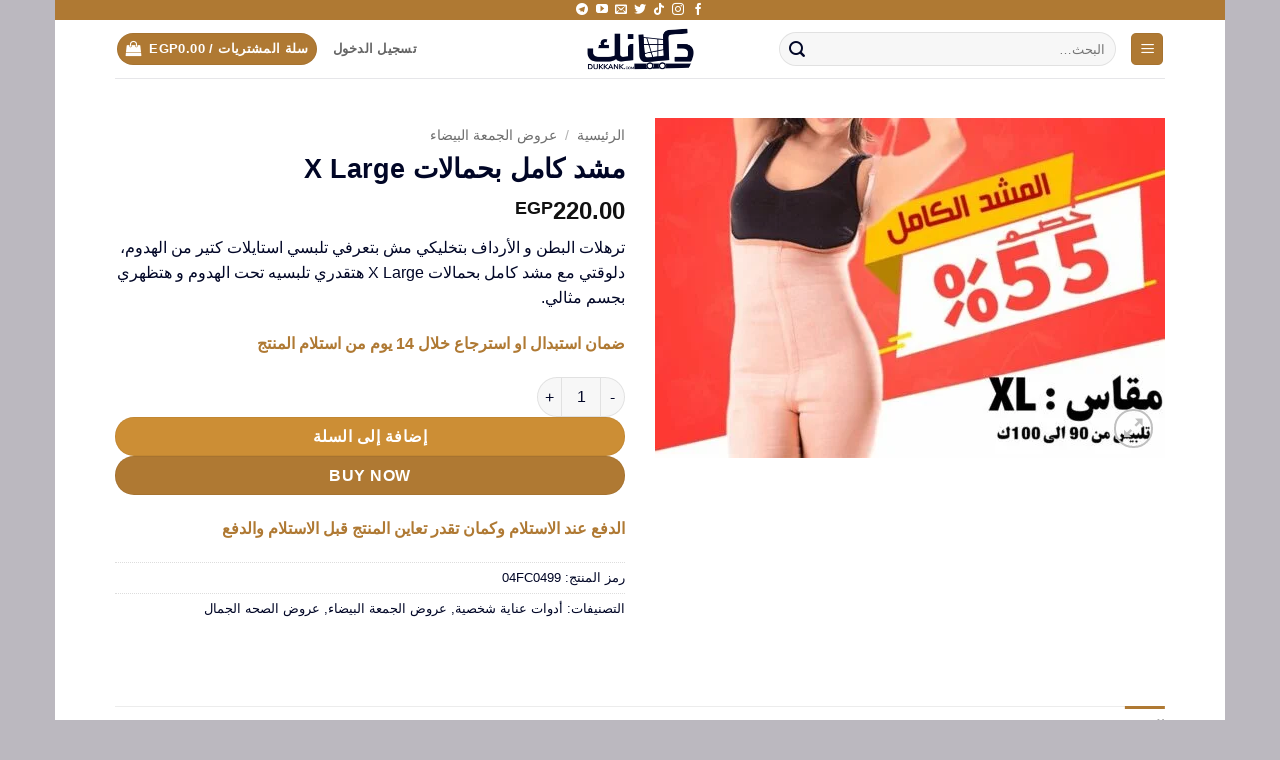

--- FILE ---
content_type: text/css; charset=UTF-8
request_url: https://dukkank.com/wp-content/litespeed/css/f0eb140ef92cfe820fb4cbcb07057c92.css?ver=a305d
body_size: -469
content:
.ls-affiliate-products-form{background-color:#f0f0f0;padding:20px;border-radius:10px;margin-bottom:30px}.ls-order-count{background-color:#10ecc6;padding:5px 20px;border-radius:4px;margin:0 10px;display:inline-block;font-weight:700;color:#000}.ls-result{background-color:#333;color:#fff;text-align:center;padding:10px;margin-top:20px!important;border-radius:10px}.form-row input[type="date"]{padding:5px;border:1px solid #ccc;border-radius:4px;display:inline}

--- FILE ---
content_type: text/css; charset=UTF-8
request_url: https://dukkank.com/wp-content/litespeed/css/78253274b0eb543eb054350f882f9bec.css?ver=823aa
body_size: 151
content:
.pclp-quantity-offers-v2{padding:20px;background:#fff;border-radius:12px;margin-bottom:20px;font-family:inherit}.pclp-title{font-size:20px;margin-bottom:15px;font-weight:700;color:#333}.pclp-offers-list{display:flex;flex-direction:column;gap:15px}.pclp-offer-box{position:relative;border:1px solid #ddd;border-radius:10px;padding:20px 20px 20px 50px;margin-bottom:15px;background-color:#fff;display:block;cursor:pointer;transition:0.3s}.pclp-offer-box:hover{box-shadow:0 0 5px rgb(0 0 0 / .1)}.pclp-offer-box input[type="radio"]{position:absolute;top:50%;left:15px;transform:translateY(-50%);width:20px;height:20px;accent-color:#e53935;cursor:pointer}.pclp-offer-box input[type="radio"]:checked+.pclp-badge-top-right,.pclp-offer-box input[type="radio"]:checked+.pclp-offer-content{outline:2px solid #e53935;border-radius:10px}.pclp-badge-top-right{position:absolute;top:0;right:0;background:#e53935;color:#fff;padding:4px 12px;font-size:13px;font-weight:700;border-bottom-left-radius:10px;border-top-right-radius:10px;z-index:10}.pclp-offer-content{padding-top:35px;display:flex;flex-direction:column;gap:8px}.pclp-offer-title{font-size:18px;font-weight:700}.pclp-offer-sub{font-size:14px;color:#666}.pclp-offer-price{font-weight:700;font-size:18px;color:#222;margin-bottom:3px}.pclp-offer-original{font-size:13px;color:#666}.pclp-offer-badge{background-color:#e53935;color:#fff;font-size:13px;padding:3px 8px;border-radius:4px;display:inline-block;margin-bottom:5px}.special-offer-badge{background-color:#f44336;color:#fff;padding:5px 12px;border-radius:5px;font-size:14px;font-weight:700;display:inline-block;animation:pclpStrongFlash 0.8s infinite alternate;text-align:center;box-shadow:0 0 12px rgb(244 67 54 / .6);letter-spacing:.5px;text-shadow:0 0 4px rgb(0 0 0 / .4);margin-top:6px}@keyframes pclpStrongFlash{0%{background-color:#f44336;box-shadow:0 0 5px rgb(244 67 54 / .3);transform:scale(1)}100%{background-color:#d32f2f;box-shadow:0 0 20px rgb(244 67 54 / .9);transform:scale(1.03)}}@media (max-width:768px){.pclp-offer-box{padding:25px 15px 25px 60px;font-size:16px}.pclp-offer-title{font-size:20px;line-height:1.6;margin-bottom:4px}.pclp-offer-sub{font-size:15px;line-height:1.6}.pclp-offer-box input[type="radio"]{width:24px;height:24px;left:20px}}.pclp-video-wrapper{padding:15px;margin:30px 0;border:2px dashed #ccc;border-radius:12px;background-color:rgb(0 0 0 / .02);box-sizing:border-box;width:100%;max-width:100%}.pclp-video-wrapper iframe{display:block;width:100%;height:500px;border-radius:10px;border:none}@media (max-width:768px){.pclp-video-wrapper iframe{height:500px}}

--- FILE ---
content_type: text/css; charset=UTF-8
request_url: https://dukkank.com/wp-content/litespeed/css/7f72d689c190ac7c128d8833c397a66e.css?ver=9ba2d
body_size: -237
content:
.woocommerce-checkout form .form-row.woocommerce-invalid input.input-text,.woocommerce-checkout form .form-row.woocommerce-invalid select{border:2px solid #ff0000!important}.order-rejection-reason-text{color:#ce0021;background:#f5ccd3;padding:5px 10px;border-radius:3px;margin-bottom:10px}.checkout__payment-info-details{margin-bottom:24px}.hidden{display:none}.order-processing{display:flex;flex-direction:column;align-items:center}.order-processing__loader{width:100px}.cash-on-delivery__wrapper{border:1px solid #D9DBDF;padding:8px 18px 8px 18px;border-radius:8px;margin-bottom:10px}.pay-with-moyasar__wrapper{border:1px solid #D9DBDF;padding:8px 18px 8px 18px;border-radius:8px}.pay-with-moyasar__images-wrapper{display:flex;gap:4px}.pay-with-moyasar__supported-networks-images{border:1px solid #D9DBDF;display:flex;gap:4px;padding-inline:3px}

--- FILE ---
content_type: application/javascript; charset=UTF-8
request_url: https://dukkank.com/wp-content/litespeed/js/14765400c25879e19a417d4ad28ad979.js?ver=147ac
body_size: 109
content:
jQuery(document).ready(function(){const phoneNumberFieldIds=['billing_phone','billing_phone2'];phoneNumberFieldIds.forEach((phoneNumberFieldId)=>{handlePhoneNumberFieldValidity(phoneNumberFieldId)});jQuery('#billing_state').on('change',onProvinceChange);showMoyasarFormOnPrepaidSelected()});function handlePhoneNumberFieldValidity(formFieldId,isRequired){jQuery(`#${formFieldId}`).on('blur change',function(){const phoneNumber=jQuery(this).val();const formRow=jQuery(this).parents('.form-row');const phoneNumberLength=document.getElementById(formFieldId).attributes.maxlength.nodeValue;const errorMessage=document.getElementById(formFieldId).attributes.errorMessage.nodeValue;if(phoneNumber||isRequired){const phoneRegex=new RegExp('^\\d{'+phoneNumberLength+'}$');if(!phoneRegex.test(phoneNumber)){if(jQuery(`#${formFieldId}__error_message`).length==0){jQuery(this).parent().append(`<span id="${formFieldId}__error_message" class="error" style="color:red">${errorMessage}</span>`)}
formRow.addClass('woocommerce-invalid');formRow.removeClass('woocommerce-validated')}else{jQuery(this).parent().find(`#${formFieldId}__error_message`).remove();formRow.addClass('woocommerce-validated')}}else{jQuery(this).parent().find(`#${formFieldId}__error_message`).remove();formRow.removeClass('woocommerce-validated')}})}
function showMoyasarFormOnPrepaidSelected(){jQuery("input[name='payment_method']").on('change',function($event){let selectedPaymentMethod=$event.target.value;if(selectedPaymentMethod==='COD'){jQuery("#payment-details").addClass("hidden");jQuery("#place_order").prop('disabled',!1);removeDistrictAndZonesFromCheckoutForm()}else if(selectedPaymentMethod==='creditcard'){jQuery("#payment-details").removeClass("hidden");jQuery("#place_order").prop('disabled',!0);appendDistrictAndZonesToCheckoutForm()}})}
function removeDistrictAndZonesFromCheckoutForm(){jQuery('#billing_zone_field').remove();jQuery('#billing_district_field').remove()}
function appendDistrictAndZonesToCheckoutForm(){return}
function onProvinceChange(){return}
function onZoneChange(){return}
function replaceSelectOptionsWithEmptyOption(elementId){jQuery(`#${elementId}`).children().remove();jQuery(`#${elementId}`).append(new Option('',''))}
;

--- FILE ---
content_type: application/javascript; charset=UTF-8
request_url: https://dukkank.com/wp-content/litespeed/js/e403cab1f29684ac0dd4ee485b8891e1.js?ver=d746c
body_size: 136
content:
document.addEventListener('DOMContentLoaded',function(){const offerRadios=document.querySelectorAll('input[name="pclp_offer_select"]');if(!offerRadios.length)return;offerRadios.forEach(radio=>{radio.addEventListener('change',async function(){const selectedInput=document.querySelector('input[name="pclp_offer_select"]:checked');const qty=selectedInput.getAttribute('data-qty');const price=selectedInput.getAttribute('data-price');const title=selectedInput.getAttribute('data-title')||'';document.querySelectorAll('.pclp-offer-box').forEach(box=>box.classList.remove('active'));selectedInput.closest('.pclp-offer-box').classList.add('active');const priceBox=document.getElementById('pclp-dynamic-price');if(priceBox)priceBox.textContent=price+' جنيه';const offerSummary=document.querySelector('.pclp-offer-summary');if(offerSummary)offerSummary.textContent=title;const selectedValue=selectedInput.value;if(selectedValue.startsWith('sku-')){const sku_product_id=selectedValue.replace('sku-','');if(!qty||!price){console.error("❌ البيانات ناقصة.");return}
const response=await fetch(pclp_data.ajax_url,{method:'POST',headers:{'Content-Type':'application/x-www-form-urlencoded'},body:`action=pclp_add_sku_offer_to_cart&sku_product_id=${sku_product_id}&qty=${qty}&price=${price}&title=${encodeURIComponent(title)}&_ajax_nonce=${pclp_data.nonce}`});const data=await response.json();if(data.success){console.log("✅ عرض SKU اتضاف للسلة.");refreshCheckoutUI()}else{console.error("❌ مشكلة أثناء إضافة SKU:",data)}}else{const qtyInt=parseInt(selectedValue);if(!qtyInt)return;const response=await fetch(pclp_data.ajax_url,{method:'POST',headers:{'Content-Type':'application/x-www-form-urlencoded'},body:`action=pclp_add_offer_to_cart&product_id=${pclp_data.product_id}&qty=${qtyInt}&_ajax_nonce=${pclp_data.nonce}`});const data=await response.json();if(data.success){console.log("✅ العرض العادي اتضاف للسلة.");refreshCheckoutUI()}}})});function refreshCheckoutUI(){if(typeof jQuery!=='undefined'){jQuery('body').trigger('update_checkout');jQuery(document.body).trigger('updated_cart_totals');jQuery(document.body).trigger('wc_fragment_refresh')}}})
;

--- FILE ---
content_type: application/javascript; charset=UTF-8
request_url: https://dukkank.com/wp-content/litespeed/js/eb5ee62637ca4c2366b7531c217d07f1.js?ver=05692
body_size: 1113
content:
document.addEventListener("DOMContentLoaded",function(){console.log("🟢 السكربت شغال... مستني اختيار العميل.");const selects=document.querySelectorAll(".product-variations select");if(!selects.length)return console.log("❌ مفيش اختيارات ظاهرين");const pclp_variations_data=(typeof pclp_data!=='undefined'&&pclp_data.variations)?pclp_data.variations:[];function getSelectedAttributes(){const attrs={};selects.forEach(select=>{const name=select.name.replace("attribute_","");if(select.value)attrs[name]=select.value});return attrs}
function findMatchingVariation(attrs){if(!pclp_variations_data.length)return null;return pclp_variations_data.find(variation=>{return Object.entries(variation.attributes).every(([key,val])=>{const cleanKey=key.replace("attribute_","");return attrs[cleanKey]===val})})}
async function clearCart(){return fetch(pclp_data.ajax_url,{method:'POST',headers:{'Content-Type':'application/x-www-form-urlencoded'},body:`action=woocommerce_clear_cart&_ajax_nonce=${pclp_data.nonce}`})}
async function addToCart(variation){const formData=new URLSearchParams();formData.append('action','woocommerce_add_to_cart_variable_rc');formData.append('_ajax_nonce',pclp_data.nonce);formData.append('product_id',pclp_data.product_id);formData.append('variation_id',variation.variation_id);for(const[key,value]of Object.entries(variation.attributes)){formData.append(key,value)}
return fetch(pclp_data.ajax_url,{method:'POST',credentials:'same-origin',headers:{'Content-Type':'application/x-www-form-urlencoded'},body:formData.toString()})}
async function updateCartWithVariation(variation){console.log("🧺 بيتم مسح السلة...");await clearCart();console.log("➕ بيتم إضافة الفارييشن...");const response=await addToCart(variation);const result=await response.json();if(result.success){console.log("✅ الفارييشن اتضاف للسلة بنجاح.");updateDisplayedPrice(variation.display_price);refreshCheckout()}else{console.log("❌ فشل في إضافة الفارييشن.",result)}}
function updateDisplayedPrice(price){const formatted=new Intl.NumberFormat('ar-EG',{style:'currency',currency:'EGP'}).format(price);[".vip-price",".woocommerce-Price-amount","#pclp-checkout .product-price",".pclp-live-price"].forEach(selector=>{const el=document.querySelector(selector);if(el)el.innerHTML=`بـسـعـر <strong style="color:red">${formatted}</strong>`})}
function refreshCheckout(){if(typeof jQuery!=='undefined'){jQuery('body').trigger('update_checkout');jQuery(document.body).trigger('updated_cart_totals');jQuery(document.body).trigger('wc_fragment_refresh');console.log("🔄 تم تحديث الفورمة والسلة.")}}
selects.forEach(select=>{select.addEventListener("change",async()=>{const selectedAttrs=getSelectedAttributes();const matched=findMatchingVariation(selectedAttrs);if(matched){await updateCartWithVariation(matched)}else{console.log("❌ مفيش تطابق مع الاختيارات الحالية.",selectedAttrs)}})})});jQuery(document).ready(function($){$('form.checkout').on('change','select[name="billing_state"]',function(){console.log("🔁 تغيير المحافظة - بيتم تحديث الفورمة...");$('body').trigger('update_checkout')});$(document).on('change','.product-variations select',function(){$('body').trigger('update_checkout');$('body').trigger('wc_fragment_refresh');console.log("🔄 بيتم تحديث السلة بعد تغيير الفارييشن.")})});document.addEventListener('DOMContentLoaded',function(){if(typeof pclp_form_hidden_fields!=='undefined'&&Array.isArray(pclp_form_hidden_fields)){console.log('✅ الحقول المطلوب إخفاؤها:',pclp_form_hidden_fields);pclp_form_hidden_fields.forEach(function(fieldName){const field=document.querySelector(`[name="${fieldName}"], #${fieldName}`);if(field){const parentRow=field.closest('.form-row')||field.closest('.woocommerce-input-wrapper')||field.closest('.form-group');if(parentRow){parentRow.style.display='none'}else{field.style.display='none'}}
const label=document.querySelector(`label[for="${fieldName}"]`);if(label){label.style.display='none'}})}});document.addEventListener('DOMContentLoaded',function(){const buyNowBtn=document.querySelector('.pclp-floating-btn');const checkoutForm=document.getElementById('pclp-checkout');if(buyNowBtn&&checkoutForm){const observer=new IntersectionObserver((entries)=>{entries.forEach(entry=>{if(entry.isIntersecting){buyNowBtn.style.display='none'}else{buyNowBtn.style.display='flex'}})},{root:null,threshold:0.3});observer.observe(checkoutForm)}})
;